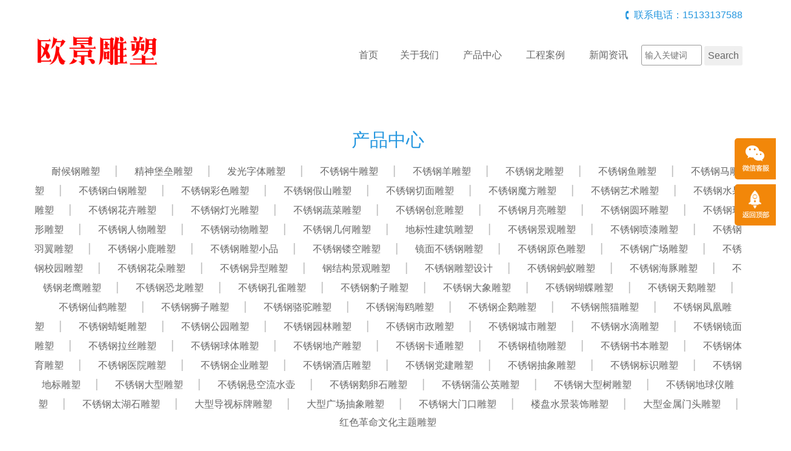

--- FILE ---
content_type: text/html; charset=utf-8
request_url: http://shengqitai228.com/product/7051-1
body_size: 7465
content:
<!doctype html>
<html>
<head>
<meta charset="utf-8">
<title>不锈钢花卉雕塑-西藏欧景不锈钢雕塑公司</title>
<meta name="description" content="不锈钢花卉雕塑">
<meta name="keywords" content="不锈钢花卉雕塑">
<meta name="viewport" content="width=device-width, initial-scale=1, maximum-scale=1">
<meta http-equiv="X-UA-Compatible" content="IE=edge,chrome=1">
    <link rel="stylesheet" type="text/css" href="/Template/08/ECMS_DGZJ/css/bootstrap.min.css" media="screen" />
    <link rel="stylesheet" type="text/css" href="/Template/08/ECMS_DGZJ/css/style.css" />
    <script src="/Template/08/ECMS_DGZJ/js/jquery-1.11.1.min.js"></script>
    <script src="/Template/08/ECMS_DGZJ/js/jquery.flexslider-min.js"></script>
    <script src="/Template/08/ECMS_DGZJ/js/common.js"></script>
  </head>

  <body>
<div id="header" class="inner_header">
  <!-- header begin -->
        <div class="container hidden-xs">
          <div class="top_tel clearfix">
            <div class="contact_info f_r">联系电话：15133137588</div></div>
          <div class="middle_head">
            <div class="row">
              <div class="col-sm-3">
                <div class="logo">
                  <img src="/shengqitai228.com/site/20230205162004_67966.png" alt="西藏欧景不锈钢雕塑公司"></div>
              </div>
              <div class="col-sm-9">
                <div id="navigation">
                  <ul>
                    <li class="first_menu"><a href="/" class="">首页</a><li>
                    <li><a href="/about/" class="" >关于我们</a></li>
                    <li>
                        <a href="/product/0-1" class="" >产品中心</a><span class="icon-angle-down btn_submenu"></span>
                        <ul class="sub-menu">
                            <span><i class="icon_angle"></i></span>
                                                            <li><a class="menu2" href="/product/7036-1">耐候钢雕塑</a></li>
                                                            <li><a class="menu2" href="/product/7037-1">精神堡垒雕塑</a></li>
                                                            <li><a class="menu2" href="/product/7038-1">发光字体雕塑</a></li>
                                                            <li><a class="menu2" href="/product/7039-1">不锈钢牛雕塑</a></li>
                                                            <li><a class="menu2" href="/product/7040-1">不锈钢羊雕塑</a></li>
                                                            <li><a class="menu2" href="/product/7041-1">不锈钢龙雕塑</a></li>
                                                            <li><a class="menu2" href="/product/7042-1">不锈钢鱼雕塑</a></li>
                                                            <li><a class="menu2" href="/product/7043-1">不锈钢马雕塑</a></li>
                                                            <li><a class="menu2" href="/product/7044-1">不锈钢白钢雕塑</a></li>
                                                            <li><a class="menu2" href="/product/7045-1">不锈钢彩色雕塑</a></li>
                                                            <li><a class="menu2" href="/product/7046-1">不锈钢假山雕塑</a></li>
                                                            <li><a class="menu2" href="/product/7047-1">不锈钢切面雕塑</a></li>
                                                            <li><a class="menu2" href="/product/7048-1">不锈钢魔方雕塑</a></li>
                                                            <li><a class="menu2" href="/product/7049-1">不锈钢艺术雕塑</a></li>
                                                            <li><a class="menu2" href="/product/7050-1">不锈钢水果雕塑</a></li>
                                                            <li><a class="menu2" href="/product/7051-1">不锈钢花卉雕塑</a></li>
                                                            <li><a class="menu2" href="/product/7052-1">不锈钢灯光雕塑</a></li>
                                                            <li><a class="menu2" href="/product/7053-1">不锈钢蔬菜雕塑</a></li>
                                                            <li><a class="menu2" href="/product/7054-1">不锈钢创意雕塑</a></li>
                                                            <li><a class="menu2" href="/product/7055-1">不锈钢月亮雕塑</a></li>
                                                            <li><a class="menu2" href="/product/7056-1">不锈钢圆环雕塑</a></li>
                                                            <li><a class="menu2" href="/product/7057-1">不锈钢球形雕塑</a></li>
                                                            <li><a class="menu2" href="/product/7058-1">不锈钢人物雕塑</a></li>
                                                            <li><a class="menu2" href="/product/7059-1">不锈钢动物雕塑</a></li>
                                                            <li><a class="menu2" href="/product/7060-1">不锈钢几何雕塑</a></li>
                                                            <li><a class="menu2" href="/product/7061-1">地标性建筑雕塑</a></li>
                                                            <li><a class="menu2" href="/product/7062-1">不锈钢景观雕塑</a></li>
                                                            <li><a class="menu2" href="/product/7063-1">不锈钢喷漆雕塑</a></li>
                                                            <li><a class="menu2" href="/product/7064-1">不锈钢羽翼雕塑</a></li>
                                                            <li><a class="menu2" href="/product/7065-1">不锈钢小鹿雕塑</a></li>
                                                            <li><a class="menu2" href="/product/7066-1">不锈钢雕塑小品</a></li>
                                                            <li><a class="menu2" href="/product/7067-1">不锈钢镂空雕塑</a></li>
                                                            <li><a class="menu2" href="/product/7068-1">镜面不锈钢雕塑</a></li>
                                                            <li><a class="menu2" href="/product/7069-1">不锈钢原色雕塑</a></li>
                                                            <li><a class="menu2" href="/product/7070-1">不锈钢广场雕塑</a></li>
                                                            <li><a class="menu2" href="/product/7071-1">不锈钢校园雕塑</a></li>
                                                            <li><a class="menu2" href="/product/7072-1">不锈钢花朵雕塑</a></li>
                                                            <li><a class="menu2" href="/product/7073-1">不锈钢异型雕塑</a></li>
                                                            <li><a class="menu2" href="/product/7074-1">钢结构景观雕塑</a></li>
                                                            <li><a class="menu2" href="/product/7075-1">不锈钢雕塑设计</a></li>
                                                            <li><a class="menu2" href="/product/7076-1">不锈钢蚂蚁雕塑</a></li>
                                                            <li><a class="menu2" href="/product/7077-1">不锈钢海豚雕塑</a></li>
                                                            <li><a class="menu2" href="/product/7078-1">不锈钢老鹰雕塑</a></li>
                                                            <li><a class="menu2" href="/product/7079-1">不锈钢恐龙雕塑</a></li>
                                                            <li><a class="menu2" href="/product/7080-1">不锈钢孔雀雕塑</a></li>
                                                            <li><a class="menu2" href="/product/7081-1">不锈钢豹子雕塑</a></li>
                                                            <li><a class="menu2" href="/product/7082-1">不锈钢大象雕塑</a></li>
                                                            <li><a class="menu2" href="/product/7083-1">不锈钢蝴蝶雕塑</a></li>
                                                            <li><a class="menu2" href="/product/7084-1">不锈钢天鹅雕塑</a></li>
                                                            <li><a class="menu2" href="/product/7085-1">不锈钢仙鹤雕塑</a></li>
                                                            <li><a class="menu2" href="/product/7086-1">不锈钢狮子雕塑</a></li>
                                                            <li><a class="menu2" href="/product/7087-1">不锈钢骆驼雕塑</a></li>
                                                            <li><a class="menu2" href="/product/7088-1">不锈钢海鸥雕塑</a></li>
                                                            <li><a class="menu2" href="/product/7089-1">不锈钢企鹅雕塑</a></li>
                                                            <li><a class="menu2" href="/product/7090-1">不锈钢熊猫雕塑</a></li>
                                                            <li><a class="menu2" href="/product/7091-1">不锈钢凤凰雕塑</a></li>
                                                            <li><a class="menu2" href="/product/7092-1">不锈钢蜻蜓雕塑</a></li>
                                                            <li><a class="menu2" href="/product/7093-1">不锈钢公园雕塑</a></li>
                                                            <li><a class="menu2" href="/product/7094-1">不锈钢园林雕塑</a></li>
                                                            <li><a class="menu2" href="/product/7095-1">不锈钢市政雕塑</a></li>
                                                            <li><a class="menu2" href="/product/7096-1">不锈钢城市雕塑</a></li>
                                                            <li><a class="menu2" href="/product/7097-1">不锈钢水滴雕塑</a></li>
                                                            <li><a class="menu2" href="/product/7098-1">不锈钢镜面雕塑</a></li>
                                                            <li><a class="menu2" href="/product/7099-1">不锈钢拉丝雕塑</a></li>
                                                            <li><a class="menu2" href="/product/7100-1">不锈钢球体雕塑</a></li>
                                                            <li><a class="menu2" href="/product/7101-1">不锈钢地产雕塑</a></li>
                                                            <li><a class="menu2" href="/product/7102-1">不锈钢卡通雕塑</a></li>
                                                            <li><a class="menu2" href="/product/7103-1">不锈钢植物雕塑</a></li>
                                                            <li><a class="menu2" href="/product/7104-1">不锈钢书本雕塑</a></li>
                                                            <li><a class="menu2" href="/product/7105-1">不锈钢体育雕塑</a></li>
                                                            <li><a class="menu2" href="/product/7106-1">不锈钢医院雕塑</a></li>
                                                            <li><a class="menu2" href="/product/7107-1">不锈钢企业雕塑</a></li>
                                                            <li><a class="menu2" href="/product/7108-1">不锈钢酒店雕塑</a></li>
                                                            <li><a class="menu2" href="/product/7109-1">不锈钢党建雕塑</a></li>
                                                            <li><a class="menu2" href="/product/7110-1">不锈钢抽象雕塑</a></li>
                                                            <li><a class="menu2" href="/product/7111-1">不锈钢标识雕塑</a></li>
                                                            <li><a class="menu2" href="/product/7112-1">不锈钢地标雕塑</a></li>
                                                            <li><a class="menu2" href="/product/7113-1">不锈钢大型雕塑</a></li>
                                                            <li><a class="menu2" href="/product/7114-1">不锈钢悬空流水壶</a></li>
                                                            <li><a class="menu2" href="/product/7115-1">不锈钢鹅卵石雕塑</a></li>
                                                            <li><a class="menu2" href="/product/7116-1">不锈钢蒲公英雕塑</a></li>
                                                            <li><a class="menu2" href="/product/7117-1">不锈钢大型树雕塑</a></li>
                                                            <li><a class="menu2" href="/product/7118-1">不锈钢地球仪雕塑</a></li>
                                                            <li><a class="menu2" href="/product/7119-1">不锈钢太湖石雕塑</a></li>
                                                            <li><a class="menu2" href="/product/7120-1">大型导视标牌雕塑</a></li>
                                                            <li><a class="menu2" href="/product/7121-1">大型广场抽象雕塑</a></li>
                                                            <li><a class="menu2" href="/product/7122-1">不锈钢大门口雕塑</a></li>
                                                            <li><a class="menu2" href="/product/7123-1">楼盘水景装饰雕塑</a></li>
                                                            <li><a class="menu2" href="/product/7124-1">大型金属门头雕塑</a></li>
                                                            <li><a class="menu2" href="/product/7125-1">红色革命文化主题雕塑</a></li>
                                                    </ul>
                    </li>
                    <li><a href="/case/" class="" >工程案例</a></li>
                    <li><a href="/news/0-1" class="" >新闻资讯</a></li>
                    <li>
                      <form  name="formsearch" action="/search.html">
                        <div style="height: 20px;"></div>
                        <input type="text" class="txt" name="k" placeholder="输入关键词">
                        <input type="submit" class="btn" value="Search">
                      </form>
                    </li>
                  </ul>
                </div>
              </div>
            </div>
          </div>
        </div>
        <div class="mobile_menu clearfix">
          <div class="logo f_l">
            <img src="/shengqitai228.com/site/20230205162004_67966.png" alt="西藏欧景不锈钢雕塑公司"></div>
          <div class="icon-bars icon_menu f_r"></div>
        </div>
        <ul class="mobile_nav">
            <li class="first_menu"><a href="/" class="">首页</a><li>
            <li><a href="/about/" class="" >关于我们</a></li>
            <li>
                <a href="/product/0-1" class="" >产品中心</a><span class="icon-angle-down btn_submenu"></span>
                <ul class="sub-menu">
                    <span><i class="icon_angle"></i></span>
                                            <li><a class="menu2" href="/product/7036-1">耐候钢雕塑</a></li>
                                            <li><a class="menu2" href="/product/7037-1">精神堡垒雕塑</a></li>
                                            <li><a class="menu2" href="/product/7038-1">发光字体雕塑</a></li>
                                            <li><a class="menu2" href="/product/7039-1">不锈钢牛雕塑</a></li>
                                            <li><a class="menu2" href="/product/7040-1">不锈钢羊雕塑</a></li>
                                            <li><a class="menu2" href="/product/7041-1">不锈钢龙雕塑</a></li>
                                            <li><a class="menu2" href="/product/7042-1">不锈钢鱼雕塑</a></li>
                                            <li><a class="menu2" href="/product/7043-1">不锈钢马雕塑</a></li>
                                            <li><a class="menu2" href="/product/7044-1">不锈钢白钢雕塑</a></li>
                                            <li><a class="menu2" href="/product/7045-1">不锈钢彩色雕塑</a></li>
                                            <li><a class="menu2" href="/product/7046-1">不锈钢假山雕塑</a></li>
                                            <li><a class="menu2" href="/product/7047-1">不锈钢切面雕塑</a></li>
                                            <li><a class="menu2" href="/product/7048-1">不锈钢魔方雕塑</a></li>
                                            <li><a class="menu2" href="/product/7049-1">不锈钢艺术雕塑</a></li>
                                            <li><a class="menu2" href="/product/7050-1">不锈钢水果雕塑</a></li>
                                            <li><a class="menu2" href="/product/7051-1">不锈钢花卉雕塑</a></li>
                                            <li><a class="menu2" href="/product/7052-1">不锈钢灯光雕塑</a></li>
                                            <li><a class="menu2" href="/product/7053-1">不锈钢蔬菜雕塑</a></li>
                                            <li><a class="menu2" href="/product/7054-1">不锈钢创意雕塑</a></li>
                                            <li><a class="menu2" href="/product/7055-1">不锈钢月亮雕塑</a></li>
                                            <li><a class="menu2" href="/product/7056-1">不锈钢圆环雕塑</a></li>
                                            <li><a class="menu2" href="/product/7057-1">不锈钢球形雕塑</a></li>
                                            <li><a class="menu2" href="/product/7058-1">不锈钢人物雕塑</a></li>
                                            <li><a class="menu2" href="/product/7059-1">不锈钢动物雕塑</a></li>
                                            <li><a class="menu2" href="/product/7060-1">不锈钢几何雕塑</a></li>
                                            <li><a class="menu2" href="/product/7061-1">地标性建筑雕塑</a></li>
                                            <li><a class="menu2" href="/product/7062-1">不锈钢景观雕塑</a></li>
                                            <li><a class="menu2" href="/product/7063-1">不锈钢喷漆雕塑</a></li>
                                            <li><a class="menu2" href="/product/7064-1">不锈钢羽翼雕塑</a></li>
                                            <li><a class="menu2" href="/product/7065-1">不锈钢小鹿雕塑</a></li>
                                            <li><a class="menu2" href="/product/7066-1">不锈钢雕塑小品</a></li>
                                            <li><a class="menu2" href="/product/7067-1">不锈钢镂空雕塑</a></li>
                                            <li><a class="menu2" href="/product/7068-1">镜面不锈钢雕塑</a></li>
                                            <li><a class="menu2" href="/product/7069-1">不锈钢原色雕塑</a></li>
                                            <li><a class="menu2" href="/product/7070-1">不锈钢广场雕塑</a></li>
                                            <li><a class="menu2" href="/product/7071-1">不锈钢校园雕塑</a></li>
                                            <li><a class="menu2" href="/product/7072-1">不锈钢花朵雕塑</a></li>
                                            <li><a class="menu2" href="/product/7073-1">不锈钢异型雕塑</a></li>
                                            <li><a class="menu2" href="/product/7074-1">钢结构景观雕塑</a></li>
                                            <li><a class="menu2" href="/product/7075-1">不锈钢雕塑设计</a></li>
                                            <li><a class="menu2" href="/product/7076-1">不锈钢蚂蚁雕塑</a></li>
                                            <li><a class="menu2" href="/product/7077-1">不锈钢海豚雕塑</a></li>
                                            <li><a class="menu2" href="/product/7078-1">不锈钢老鹰雕塑</a></li>
                                            <li><a class="menu2" href="/product/7079-1">不锈钢恐龙雕塑</a></li>
                                            <li><a class="menu2" href="/product/7080-1">不锈钢孔雀雕塑</a></li>
                                            <li><a class="menu2" href="/product/7081-1">不锈钢豹子雕塑</a></li>
                                            <li><a class="menu2" href="/product/7082-1">不锈钢大象雕塑</a></li>
                                            <li><a class="menu2" href="/product/7083-1">不锈钢蝴蝶雕塑</a></li>
                                            <li><a class="menu2" href="/product/7084-1">不锈钢天鹅雕塑</a></li>
                                            <li><a class="menu2" href="/product/7085-1">不锈钢仙鹤雕塑</a></li>
                                            <li><a class="menu2" href="/product/7086-1">不锈钢狮子雕塑</a></li>
                                            <li><a class="menu2" href="/product/7087-1">不锈钢骆驼雕塑</a></li>
                                            <li><a class="menu2" href="/product/7088-1">不锈钢海鸥雕塑</a></li>
                                            <li><a class="menu2" href="/product/7089-1">不锈钢企鹅雕塑</a></li>
                                            <li><a class="menu2" href="/product/7090-1">不锈钢熊猫雕塑</a></li>
                                            <li><a class="menu2" href="/product/7091-1">不锈钢凤凰雕塑</a></li>
                                            <li><a class="menu2" href="/product/7092-1">不锈钢蜻蜓雕塑</a></li>
                                            <li><a class="menu2" href="/product/7093-1">不锈钢公园雕塑</a></li>
                                            <li><a class="menu2" href="/product/7094-1">不锈钢园林雕塑</a></li>
                                            <li><a class="menu2" href="/product/7095-1">不锈钢市政雕塑</a></li>
                                            <li><a class="menu2" href="/product/7096-1">不锈钢城市雕塑</a></li>
                                            <li><a class="menu2" href="/product/7097-1">不锈钢水滴雕塑</a></li>
                                            <li><a class="menu2" href="/product/7098-1">不锈钢镜面雕塑</a></li>
                                            <li><a class="menu2" href="/product/7099-1">不锈钢拉丝雕塑</a></li>
                                            <li><a class="menu2" href="/product/7100-1">不锈钢球体雕塑</a></li>
                                            <li><a class="menu2" href="/product/7101-1">不锈钢地产雕塑</a></li>
                                            <li><a class="menu2" href="/product/7102-1">不锈钢卡通雕塑</a></li>
                                            <li><a class="menu2" href="/product/7103-1">不锈钢植物雕塑</a></li>
                                            <li><a class="menu2" href="/product/7104-1">不锈钢书本雕塑</a></li>
                                            <li><a class="menu2" href="/product/7105-1">不锈钢体育雕塑</a></li>
                                            <li><a class="menu2" href="/product/7106-1">不锈钢医院雕塑</a></li>
                                            <li><a class="menu2" href="/product/7107-1">不锈钢企业雕塑</a></li>
                                            <li><a class="menu2" href="/product/7108-1">不锈钢酒店雕塑</a></li>
                                            <li><a class="menu2" href="/product/7109-1">不锈钢党建雕塑</a></li>
                                            <li><a class="menu2" href="/product/7110-1">不锈钢抽象雕塑</a></li>
                                            <li><a class="menu2" href="/product/7111-1">不锈钢标识雕塑</a></li>
                                            <li><a class="menu2" href="/product/7112-1">不锈钢地标雕塑</a></li>
                                            <li><a class="menu2" href="/product/7113-1">不锈钢大型雕塑</a></li>
                                            <li><a class="menu2" href="/product/7114-1">不锈钢悬空流水壶</a></li>
                                            <li><a class="menu2" href="/product/7115-1">不锈钢鹅卵石雕塑</a></li>
                                            <li><a class="menu2" href="/product/7116-1">不锈钢蒲公英雕塑</a></li>
                                            <li><a class="menu2" href="/product/7117-1">不锈钢大型树雕塑</a></li>
                                            <li><a class="menu2" href="/product/7118-1">不锈钢地球仪雕塑</a></li>
                                            <li><a class="menu2" href="/product/7119-1">不锈钢太湖石雕塑</a></li>
                                            <li><a class="menu2" href="/product/7120-1">大型导视标牌雕塑</a></li>
                                            <li><a class="menu2" href="/product/7121-1">大型广场抽象雕塑</a></li>
                                            <li><a class="menu2" href="/product/7122-1">不锈钢大门口雕塑</a></li>
                                            <li><a class="menu2" href="/product/7123-1">楼盘水景装饰雕塑</a></li>
                                            <li><a class="menu2" href="/product/7124-1">大型金属门头雕塑</a></li>
                                            <li><a class="menu2" href="/product/7125-1">红色革命文化主题雕塑</a></li>
                                    </ul>
            </li>
            <li><a href="/case/" class="" >工程案例</a></li>
            <li><a href="/news/0-1" class="" >新闻资讯</a></li>
            <li>
              <form  name="formsearch" action="/search.html">
                <div style="height: 20px;"></div>
                <input type="text" class="txt" name="k" placeholder="输入关键词">
                <input type="submit" class="btn" value="Search">
              </form>
            </li>
        </ul>
      <!-- header end -->
</div>
    <!-- header end -->
    <!--内容区开始-->
    <div class="main pro_main">
      <div class="container">
        <div class="subnav">
          <h2>产品中心</h2>
          <ul class="subnav_list">
                          <li><a href="/product/7036-1">耐候钢雕塑</a></li>
                          <li><a href="/product/7037-1">精神堡垒雕塑</a></li>
                          <li><a href="/product/7038-1">发光字体雕塑</a></li>
                          <li><a href="/product/7039-1">不锈钢牛雕塑</a></li>
                          <li><a href="/product/7040-1">不锈钢羊雕塑</a></li>
                          <li><a href="/product/7041-1">不锈钢龙雕塑</a></li>
                          <li><a href="/product/7042-1">不锈钢鱼雕塑</a></li>
                          <li><a href="/product/7043-1">不锈钢马雕塑</a></li>
                          <li><a href="/product/7044-1">不锈钢白钢雕塑</a></li>
                          <li><a href="/product/7045-1">不锈钢彩色雕塑</a></li>
                          <li><a href="/product/7046-1">不锈钢假山雕塑</a></li>
                          <li><a href="/product/7047-1">不锈钢切面雕塑</a></li>
                          <li><a href="/product/7048-1">不锈钢魔方雕塑</a></li>
                          <li><a href="/product/7049-1">不锈钢艺术雕塑</a></li>
                          <li><a href="/product/7050-1">不锈钢水果雕塑</a></li>
                          <li><a href="/product/7051-1">不锈钢花卉雕塑</a></li>
                          <li><a href="/product/7052-1">不锈钢灯光雕塑</a></li>
                          <li><a href="/product/7053-1">不锈钢蔬菜雕塑</a></li>
                          <li><a href="/product/7054-1">不锈钢创意雕塑</a></li>
                          <li><a href="/product/7055-1">不锈钢月亮雕塑</a></li>
                          <li><a href="/product/7056-1">不锈钢圆环雕塑</a></li>
                          <li><a href="/product/7057-1">不锈钢球形雕塑</a></li>
                          <li><a href="/product/7058-1">不锈钢人物雕塑</a></li>
                          <li><a href="/product/7059-1">不锈钢动物雕塑</a></li>
                          <li><a href="/product/7060-1">不锈钢几何雕塑</a></li>
                          <li><a href="/product/7061-1">地标性建筑雕塑</a></li>
                          <li><a href="/product/7062-1">不锈钢景观雕塑</a></li>
                          <li><a href="/product/7063-1">不锈钢喷漆雕塑</a></li>
                          <li><a href="/product/7064-1">不锈钢羽翼雕塑</a></li>
                          <li><a href="/product/7065-1">不锈钢小鹿雕塑</a></li>
                          <li><a href="/product/7066-1">不锈钢雕塑小品</a></li>
                          <li><a href="/product/7067-1">不锈钢镂空雕塑</a></li>
                          <li><a href="/product/7068-1">镜面不锈钢雕塑</a></li>
                          <li><a href="/product/7069-1">不锈钢原色雕塑</a></li>
                          <li><a href="/product/7070-1">不锈钢广场雕塑</a></li>
                          <li><a href="/product/7071-1">不锈钢校园雕塑</a></li>
                          <li><a href="/product/7072-1">不锈钢花朵雕塑</a></li>
                          <li><a href="/product/7073-1">不锈钢异型雕塑</a></li>
                          <li><a href="/product/7074-1">钢结构景观雕塑</a></li>
                          <li><a href="/product/7075-1">不锈钢雕塑设计</a></li>
                          <li><a href="/product/7076-1">不锈钢蚂蚁雕塑</a></li>
                          <li><a href="/product/7077-1">不锈钢海豚雕塑</a></li>
                          <li><a href="/product/7078-1">不锈钢老鹰雕塑</a></li>
                          <li><a href="/product/7079-1">不锈钢恐龙雕塑</a></li>
                          <li><a href="/product/7080-1">不锈钢孔雀雕塑</a></li>
                          <li><a href="/product/7081-1">不锈钢豹子雕塑</a></li>
                          <li><a href="/product/7082-1">不锈钢大象雕塑</a></li>
                          <li><a href="/product/7083-1">不锈钢蝴蝶雕塑</a></li>
                          <li><a href="/product/7084-1">不锈钢天鹅雕塑</a></li>
                          <li><a href="/product/7085-1">不锈钢仙鹤雕塑</a></li>
                          <li><a href="/product/7086-1">不锈钢狮子雕塑</a></li>
                          <li><a href="/product/7087-1">不锈钢骆驼雕塑</a></li>
                          <li><a href="/product/7088-1">不锈钢海鸥雕塑</a></li>
                          <li><a href="/product/7089-1">不锈钢企鹅雕塑</a></li>
                          <li><a href="/product/7090-1">不锈钢熊猫雕塑</a></li>
                          <li><a href="/product/7091-1">不锈钢凤凰雕塑</a></li>
                          <li><a href="/product/7092-1">不锈钢蜻蜓雕塑</a></li>
                          <li><a href="/product/7093-1">不锈钢公园雕塑</a></li>
                          <li><a href="/product/7094-1">不锈钢园林雕塑</a></li>
                          <li><a href="/product/7095-1">不锈钢市政雕塑</a></li>
                          <li><a href="/product/7096-1">不锈钢城市雕塑</a></li>
                          <li><a href="/product/7097-1">不锈钢水滴雕塑</a></li>
                          <li><a href="/product/7098-1">不锈钢镜面雕塑</a></li>
                          <li><a href="/product/7099-1">不锈钢拉丝雕塑</a></li>
                          <li><a href="/product/7100-1">不锈钢球体雕塑</a></li>
                          <li><a href="/product/7101-1">不锈钢地产雕塑</a></li>
                          <li><a href="/product/7102-1">不锈钢卡通雕塑</a></li>
                          <li><a href="/product/7103-1">不锈钢植物雕塑</a></li>
                          <li><a href="/product/7104-1">不锈钢书本雕塑</a></li>
                          <li><a href="/product/7105-1">不锈钢体育雕塑</a></li>
                          <li><a href="/product/7106-1">不锈钢医院雕塑</a></li>
                          <li><a href="/product/7107-1">不锈钢企业雕塑</a></li>
                          <li><a href="/product/7108-1">不锈钢酒店雕塑</a></li>
                          <li><a href="/product/7109-1">不锈钢党建雕塑</a></li>
                          <li><a href="/product/7110-1">不锈钢抽象雕塑</a></li>
                          <li><a href="/product/7111-1">不锈钢标识雕塑</a></li>
                          <li><a href="/product/7112-1">不锈钢地标雕塑</a></li>
                          <li><a href="/product/7113-1">不锈钢大型雕塑</a></li>
                          <li><a href="/product/7114-1">不锈钢悬空流水壶</a></li>
                          <li><a href="/product/7115-1">不锈钢鹅卵石雕塑</a></li>
                          <li><a href="/product/7116-1">不锈钢蒲公英雕塑</a></li>
                          <li><a href="/product/7117-1">不锈钢大型树雕塑</a></li>
                          <li><a href="/product/7118-1">不锈钢地球仪雕塑</a></li>
                          <li><a href="/product/7119-1">不锈钢太湖石雕塑</a></li>
                          <li><a href="/product/7120-1">大型导视标牌雕塑</a></li>
                          <li><a href="/product/7121-1">大型广场抽象雕塑</a></li>
                          <li><a href="/product/7122-1">不锈钢大门口雕塑</a></li>
                          <li><a href="/product/7123-1">楼盘水景装饰雕塑</a></li>
                          <li><a href="/product/7124-1">大型金属门头雕塑</a></li>
                          <li><a href="/product/7125-1">红色革命文化主题雕塑</a></li>
                      </ul>
        </div>
        <div class="main_content">
          <div class="pro_list">
            <div class="row">
                          </div>
          </div>
          <div class="pages" id="pages">
                      </div>
        </div>
      </div>
    </div>
    <!--内容区结束-->
  <!--网站公共底部开始-->
          <div id="footer">
                <div class="foot_bottom">
          <div class="container">
            <div class="foot_bottom_left clearfix">
              <div class="foot_cat_copy">
                <div class="pro_cat">
                  <h2>快速链接</h2>
                  <ul>

                  </ul>
                </div>
                <div class="hr"></div>
                <div class="copyright">
        <p>Copyright &copy; 2015-2028 西藏欧景不锈钢雕塑公司 <a href="//beian.miit.gov.cn/" rel="nofollow" target="_blank">冀ICP备15025462号-1 </a></p>
        </div>
        </div>
            </div>
            <div class="foot_bottom_right clearfix">
              <div class="foot_contact">
                <h2>联系我们</h2>
                <p>西藏欧景不锈钢雕塑公司</p>
                <p>地址：河北省石家庄新乐市正莫镇雕塑园区11号</p>
                <p>电话：15133137588</p>
                <p>邮箱：冀ICP备15025462号-1 </p>
              </div>
              <div class="foot_wechat">
                <img src="/shengqitai228.com/site/20230205161930_40871.jpg">
                <p>微信扫码联系我们</p>
              </div>
            </div>
          </div>
        </div>
</div>

 <!--百度推送-->

 <!--百度统计-->
  <!--网站公共底部结束-->
      <!---电脑右侧漂浮开始-->
          <div id="toolbar">
        <ul>
          <li class="toolbar_item">
            <a class="t_item t2">
              <i>
              </i>
            </a>
            <div class="tool_weixin">
              <div class="t_wx_con">
                <img src="/shengqitai228.com/site/20230205161930_40871.jpg">
                <br />扫码联系我们</div></div>
          </li>
          <li class="toolbar_item" id="gotop">
            <a class="t_item t4" href="#">
              <i>
              </i>
            </a>
          </li>
        </ul>
      </div>
<script>
  $(function () {
    //bar
    $(".toolbar_item").hover(function () {
      $(this).find(".tool_qq").show();
      $(this).find(".tool_tel").animate({
        left: "-160px"
      }, "fast", function () {});
      $(this).find(".tool_weixin").show();
      $(this).find(".t_item").addClass("cur")
    }, function () {
      $(this).find(".tool_qq").hide();
      $(this).find(".tool_tel").animate({
        left: "0px"
      }, "fast", function () {});
      $(this).find(".tool_weixin").hide();
      $(this).find(".t_item").removeClass("cur")
    });
    //返回顶部
    $("#gotop").click(function () {
      $("html,body").animate({
        scrollTop: 0
      });
    });
    //end
  });
</script>

    <!---电脑右侧漂浮结束-->
    <div class="blank55"></div>
  <!---手机底部菜单开始-->
          <div id="toolbar2">
        <li>
          <a href="index.htm">
            <span class="icon-home"></span>首页</a>
        </li>
        <li>
          <a href="tel:15133137588">
            <span class="icon-phone"></span>电话</a>
        </li>
        <li>
          <a href="/about/">
            <span class="icon-user"></span>关于我们</a>
        </li>
        <li>
          <a href="/contact/">
            <span class="icon-th-large"></span>联系我们</a>
        </li>
      </div>
  <!---手机底部菜单结束-->

</body>

</html>